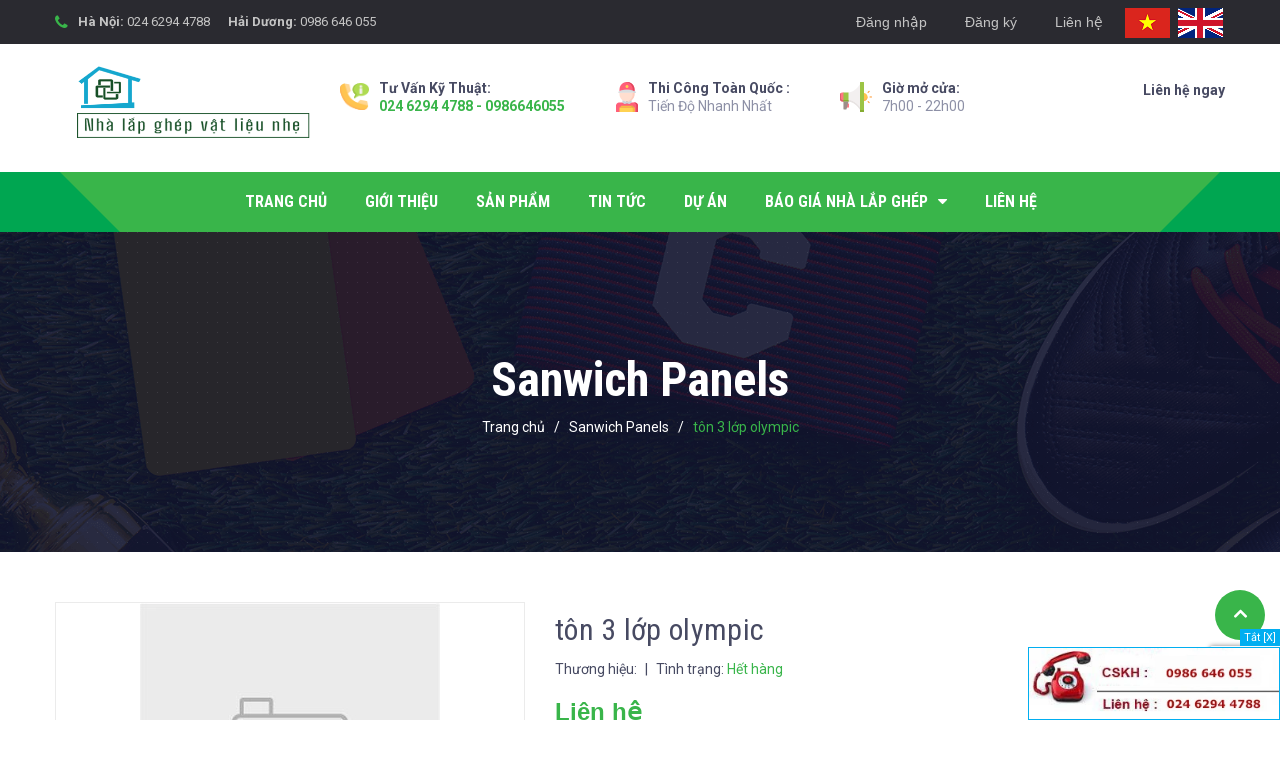

--- FILE ---
content_type: text/html; charset=utf-8
request_url: https://www.google.com/recaptcha/api2/anchor?ar=1&k=6Ldtu4IUAAAAAMQzG1gCw3wFlx_GytlZyLrXcsuK&co=aHR0cHM6Ly9uaGFsYXBnaGVwdmF0bGlldW5oZS5jb206NDQz&hl=en&v=PoyoqOPhxBO7pBk68S4YbpHZ&size=invisible&anchor-ms=20000&execute-ms=30000&cb=f0hfl9rmgctn
body_size: 48733
content:
<!DOCTYPE HTML><html dir="ltr" lang="en"><head><meta http-equiv="Content-Type" content="text/html; charset=UTF-8">
<meta http-equiv="X-UA-Compatible" content="IE=edge">
<title>reCAPTCHA</title>
<style type="text/css">
/* cyrillic-ext */
@font-face {
  font-family: 'Roboto';
  font-style: normal;
  font-weight: 400;
  font-stretch: 100%;
  src: url(//fonts.gstatic.com/s/roboto/v48/KFO7CnqEu92Fr1ME7kSn66aGLdTylUAMa3GUBHMdazTgWw.woff2) format('woff2');
  unicode-range: U+0460-052F, U+1C80-1C8A, U+20B4, U+2DE0-2DFF, U+A640-A69F, U+FE2E-FE2F;
}
/* cyrillic */
@font-face {
  font-family: 'Roboto';
  font-style: normal;
  font-weight: 400;
  font-stretch: 100%;
  src: url(//fonts.gstatic.com/s/roboto/v48/KFO7CnqEu92Fr1ME7kSn66aGLdTylUAMa3iUBHMdazTgWw.woff2) format('woff2');
  unicode-range: U+0301, U+0400-045F, U+0490-0491, U+04B0-04B1, U+2116;
}
/* greek-ext */
@font-face {
  font-family: 'Roboto';
  font-style: normal;
  font-weight: 400;
  font-stretch: 100%;
  src: url(//fonts.gstatic.com/s/roboto/v48/KFO7CnqEu92Fr1ME7kSn66aGLdTylUAMa3CUBHMdazTgWw.woff2) format('woff2');
  unicode-range: U+1F00-1FFF;
}
/* greek */
@font-face {
  font-family: 'Roboto';
  font-style: normal;
  font-weight: 400;
  font-stretch: 100%;
  src: url(//fonts.gstatic.com/s/roboto/v48/KFO7CnqEu92Fr1ME7kSn66aGLdTylUAMa3-UBHMdazTgWw.woff2) format('woff2');
  unicode-range: U+0370-0377, U+037A-037F, U+0384-038A, U+038C, U+038E-03A1, U+03A3-03FF;
}
/* math */
@font-face {
  font-family: 'Roboto';
  font-style: normal;
  font-weight: 400;
  font-stretch: 100%;
  src: url(//fonts.gstatic.com/s/roboto/v48/KFO7CnqEu92Fr1ME7kSn66aGLdTylUAMawCUBHMdazTgWw.woff2) format('woff2');
  unicode-range: U+0302-0303, U+0305, U+0307-0308, U+0310, U+0312, U+0315, U+031A, U+0326-0327, U+032C, U+032F-0330, U+0332-0333, U+0338, U+033A, U+0346, U+034D, U+0391-03A1, U+03A3-03A9, U+03B1-03C9, U+03D1, U+03D5-03D6, U+03F0-03F1, U+03F4-03F5, U+2016-2017, U+2034-2038, U+203C, U+2040, U+2043, U+2047, U+2050, U+2057, U+205F, U+2070-2071, U+2074-208E, U+2090-209C, U+20D0-20DC, U+20E1, U+20E5-20EF, U+2100-2112, U+2114-2115, U+2117-2121, U+2123-214F, U+2190, U+2192, U+2194-21AE, U+21B0-21E5, U+21F1-21F2, U+21F4-2211, U+2213-2214, U+2216-22FF, U+2308-230B, U+2310, U+2319, U+231C-2321, U+2336-237A, U+237C, U+2395, U+239B-23B7, U+23D0, U+23DC-23E1, U+2474-2475, U+25AF, U+25B3, U+25B7, U+25BD, U+25C1, U+25CA, U+25CC, U+25FB, U+266D-266F, U+27C0-27FF, U+2900-2AFF, U+2B0E-2B11, U+2B30-2B4C, U+2BFE, U+3030, U+FF5B, U+FF5D, U+1D400-1D7FF, U+1EE00-1EEFF;
}
/* symbols */
@font-face {
  font-family: 'Roboto';
  font-style: normal;
  font-weight: 400;
  font-stretch: 100%;
  src: url(//fonts.gstatic.com/s/roboto/v48/KFO7CnqEu92Fr1ME7kSn66aGLdTylUAMaxKUBHMdazTgWw.woff2) format('woff2');
  unicode-range: U+0001-000C, U+000E-001F, U+007F-009F, U+20DD-20E0, U+20E2-20E4, U+2150-218F, U+2190, U+2192, U+2194-2199, U+21AF, U+21E6-21F0, U+21F3, U+2218-2219, U+2299, U+22C4-22C6, U+2300-243F, U+2440-244A, U+2460-24FF, U+25A0-27BF, U+2800-28FF, U+2921-2922, U+2981, U+29BF, U+29EB, U+2B00-2BFF, U+4DC0-4DFF, U+FFF9-FFFB, U+10140-1018E, U+10190-1019C, U+101A0, U+101D0-101FD, U+102E0-102FB, U+10E60-10E7E, U+1D2C0-1D2D3, U+1D2E0-1D37F, U+1F000-1F0FF, U+1F100-1F1AD, U+1F1E6-1F1FF, U+1F30D-1F30F, U+1F315, U+1F31C, U+1F31E, U+1F320-1F32C, U+1F336, U+1F378, U+1F37D, U+1F382, U+1F393-1F39F, U+1F3A7-1F3A8, U+1F3AC-1F3AF, U+1F3C2, U+1F3C4-1F3C6, U+1F3CA-1F3CE, U+1F3D4-1F3E0, U+1F3ED, U+1F3F1-1F3F3, U+1F3F5-1F3F7, U+1F408, U+1F415, U+1F41F, U+1F426, U+1F43F, U+1F441-1F442, U+1F444, U+1F446-1F449, U+1F44C-1F44E, U+1F453, U+1F46A, U+1F47D, U+1F4A3, U+1F4B0, U+1F4B3, U+1F4B9, U+1F4BB, U+1F4BF, U+1F4C8-1F4CB, U+1F4D6, U+1F4DA, U+1F4DF, U+1F4E3-1F4E6, U+1F4EA-1F4ED, U+1F4F7, U+1F4F9-1F4FB, U+1F4FD-1F4FE, U+1F503, U+1F507-1F50B, U+1F50D, U+1F512-1F513, U+1F53E-1F54A, U+1F54F-1F5FA, U+1F610, U+1F650-1F67F, U+1F687, U+1F68D, U+1F691, U+1F694, U+1F698, U+1F6AD, U+1F6B2, U+1F6B9-1F6BA, U+1F6BC, U+1F6C6-1F6CF, U+1F6D3-1F6D7, U+1F6E0-1F6EA, U+1F6F0-1F6F3, U+1F6F7-1F6FC, U+1F700-1F7FF, U+1F800-1F80B, U+1F810-1F847, U+1F850-1F859, U+1F860-1F887, U+1F890-1F8AD, U+1F8B0-1F8BB, U+1F8C0-1F8C1, U+1F900-1F90B, U+1F93B, U+1F946, U+1F984, U+1F996, U+1F9E9, U+1FA00-1FA6F, U+1FA70-1FA7C, U+1FA80-1FA89, U+1FA8F-1FAC6, U+1FACE-1FADC, U+1FADF-1FAE9, U+1FAF0-1FAF8, U+1FB00-1FBFF;
}
/* vietnamese */
@font-face {
  font-family: 'Roboto';
  font-style: normal;
  font-weight: 400;
  font-stretch: 100%;
  src: url(//fonts.gstatic.com/s/roboto/v48/KFO7CnqEu92Fr1ME7kSn66aGLdTylUAMa3OUBHMdazTgWw.woff2) format('woff2');
  unicode-range: U+0102-0103, U+0110-0111, U+0128-0129, U+0168-0169, U+01A0-01A1, U+01AF-01B0, U+0300-0301, U+0303-0304, U+0308-0309, U+0323, U+0329, U+1EA0-1EF9, U+20AB;
}
/* latin-ext */
@font-face {
  font-family: 'Roboto';
  font-style: normal;
  font-weight: 400;
  font-stretch: 100%;
  src: url(//fonts.gstatic.com/s/roboto/v48/KFO7CnqEu92Fr1ME7kSn66aGLdTylUAMa3KUBHMdazTgWw.woff2) format('woff2');
  unicode-range: U+0100-02BA, U+02BD-02C5, U+02C7-02CC, U+02CE-02D7, U+02DD-02FF, U+0304, U+0308, U+0329, U+1D00-1DBF, U+1E00-1E9F, U+1EF2-1EFF, U+2020, U+20A0-20AB, U+20AD-20C0, U+2113, U+2C60-2C7F, U+A720-A7FF;
}
/* latin */
@font-face {
  font-family: 'Roboto';
  font-style: normal;
  font-weight: 400;
  font-stretch: 100%;
  src: url(//fonts.gstatic.com/s/roboto/v48/KFO7CnqEu92Fr1ME7kSn66aGLdTylUAMa3yUBHMdazQ.woff2) format('woff2');
  unicode-range: U+0000-00FF, U+0131, U+0152-0153, U+02BB-02BC, U+02C6, U+02DA, U+02DC, U+0304, U+0308, U+0329, U+2000-206F, U+20AC, U+2122, U+2191, U+2193, U+2212, U+2215, U+FEFF, U+FFFD;
}
/* cyrillic-ext */
@font-face {
  font-family: 'Roboto';
  font-style: normal;
  font-weight: 500;
  font-stretch: 100%;
  src: url(//fonts.gstatic.com/s/roboto/v48/KFO7CnqEu92Fr1ME7kSn66aGLdTylUAMa3GUBHMdazTgWw.woff2) format('woff2');
  unicode-range: U+0460-052F, U+1C80-1C8A, U+20B4, U+2DE0-2DFF, U+A640-A69F, U+FE2E-FE2F;
}
/* cyrillic */
@font-face {
  font-family: 'Roboto';
  font-style: normal;
  font-weight: 500;
  font-stretch: 100%;
  src: url(//fonts.gstatic.com/s/roboto/v48/KFO7CnqEu92Fr1ME7kSn66aGLdTylUAMa3iUBHMdazTgWw.woff2) format('woff2');
  unicode-range: U+0301, U+0400-045F, U+0490-0491, U+04B0-04B1, U+2116;
}
/* greek-ext */
@font-face {
  font-family: 'Roboto';
  font-style: normal;
  font-weight: 500;
  font-stretch: 100%;
  src: url(//fonts.gstatic.com/s/roboto/v48/KFO7CnqEu92Fr1ME7kSn66aGLdTylUAMa3CUBHMdazTgWw.woff2) format('woff2');
  unicode-range: U+1F00-1FFF;
}
/* greek */
@font-face {
  font-family: 'Roboto';
  font-style: normal;
  font-weight: 500;
  font-stretch: 100%;
  src: url(//fonts.gstatic.com/s/roboto/v48/KFO7CnqEu92Fr1ME7kSn66aGLdTylUAMa3-UBHMdazTgWw.woff2) format('woff2');
  unicode-range: U+0370-0377, U+037A-037F, U+0384-038A, U+038C, U+038E-03A1, U+03A3-03FF;
}
/* math */
@font-face {
  font-family: 'Roboto';
  font-style: normal;
  font-weight: 500;
  font-stretch: 100%;
  src: url(//fonts.gstatic.com/s/roboto/v48/KFO7CnqEu92Fr1ME7kSn66aGLdTylUAMawCUBHMdazTgWw.woff2) format('woff2');
  unicode-range: U+0302-0303, U+0305, U+0307-0308, U+0310, U+0312, U+0315, U+031A, U+0326-0327, U+032C, U+032F-0330, U+0332-0333, U+0338, U+033A, U+0346, U+034D, U+0391-03A1, U+03A3-03A9, U+03B1-03C9, U+03D1, U+03D5-03D6, U+03F0-03F1, U+03F4-03F5, U+2016-2017, U+2034-2038, U+203C, U+2040, U+2043, U+2047, U+2050, U+2057, U+205F, U+2070-2071, U+2074-208E, U+2090-209C, U+20D0-20DC, U+20E1, U+20E5-20EF, U+2100-2112, U+2114-2115, U+2117-2121, U+2123-214F, U+2190, U+2192, U+2194-21AE, U+21B0-21E5, U+21F1-21F2, U+21F4-2211, U+2213-2214, U+2216-22FF, U+2308-230B, U+2310, U+2319, U+231C-2321, U+2336-237A, U+237C, U+2395, U+239B-23B7, U+23D0, U+23DC-23E1, U+2474-2475, U+25AF, U+25B3, U+25B7, U+25BD, U+25C1, U+25CA, U+25CC, U+25FB, U+266D-266F, U+27C0-27FF, U+2900-2AFF, U+2B0E-2B11, U+2B30-2B4C, U+2BFE, U+3030, U+FF5B, U+FF5D, U+1D400-1D7FF, U+1EE00-1EEFF;
}
/* symbols */
@font-face {
  font-family: 'Roboto';
  font-style: normal;
  font-weight: 500;
  font-stretch: 100%;
  src: url(//fonts.gstatic.com/s/roboto/v48/KFO7CnqEu92Fr1ME7kSn66aGLdTylUAMaxKUBHMdazTgWw.woff2) format('woff2');
  unicode-range: U+0001-000C, U+000E-001F, U+007F-009F, U+20DD-20E0, U+20E2-20E4, U+2150-218F, U+2190, U+2192, U+2194-2199, U+21AF, U+21E6-21F0, U+21F3, U+2218-2219, U+2299, U+22C4-22C6, U+2300-243F, U+2440-244A, U+2460-24FF, U+25A0-27BF, U+2800-28FF, U+2921-2922, U+2981, U+29BF, U+29EB, U+2B00-2BFF, U+4DC0-4DFF, U+FFF9-FFFB, U+10140-1018E, U+10190-1019C, U+101A0, U+101D0-101FD, U+102E0-102FB, U+10E60-10E7E, U+1D2C0-1D2D3, U+1D2E0-1D37F, U+1F000-1F0FF, U+1F100-1F1AD, U+1F1E6-1F1FF, U+1F30D-1F30F, U+1F315, U+1F31C, U+1F31E, U+1F320-1F32C, U+1F336, U+1F378, U+1F37D, U+1F382, U+1F393-1F39F, U+1F3A7-1F3A8, U+1F3AC-1F3AF, U+1F3C2, U+1F3C4-1F3C6, U+1F3CA-1F3CE, U+1F3D4-1F3E0, U+1F3ED, U+1F3F1-1F3F3, U+1F3F5-1F3F7, U+1F408, U+1F415, U+1F41F, U+1F426, U+1F43F, U+1F441-1F442, U+1F444, U+1F446-1F449, U+1F44C-1F44E, U+1F453, U+1F46A, U+1F47D, U+1F4A3, U+1F4B0, U+1F4B3, U+1F4B9, U+1F4BB, U+1F4BF, U+1F4C8-1F4CB, U+1F4D6, U+1F4DA, U+1F4DF, U+1F4E3-1F4E6, U+1F4EA-1F4ED, U+1F4F7, U+1F4F9-1F4FB, U+1F4FD-1F4FE, U+1F503, U+1F507-1F50B, U+1F50D, U+1F512-1F513, U+1F53E-1F54A, U+1F54F-1F5FA, U+1F610, U+1F650-1F67F, U+1F687, U+1F68D, U+1F691, U+1F694, U+1F698, U+1F6AD, U+1F6B2, U+1F6B9-1F6BA, U+1F6BC, U+1F6C6-1F6CF, U+1F6D3-1F6D7, U+1F6E0-1F6EA, U+1F6F0-1F6F3, U+1F6F7-1F6FC, U+1F700-1F7FF, U+1F800-1F80B, U+1F810-1F847, U+1F850-1F859, U+1F860-1F887, U+1F890-1F8AD, U+1F8B0-1F8BB, U+1F8C0-1F8C1, U+1F900-1F90B, U+1F93B, U+1F946, U+1F984, U+1F996, U+1F9E9, U+1FA00-1FA6F, U+1FA70-1FA7C, U+1FA80-1FA89, U+1FA8F-1FAC6, U+1FACE-1FADC, U+1FADF-1FAE9, U+1FAF0-1FAF8, U+1FB00-1FBFF;
}
/* vietnamese */
@font-face {
  font-family: 'Roboto';
  font-style: normal;
  font-weight: 500;
  font-stretch: 100%;
  src: url(//fonts.gstatic.com/s/roboto/v48/KFO7CnqEu92Fr1ME7kSn66aGLdTylUAMa3OUBHMdazTgWw.woff2) format('woff2');
  unicode-range: U+0102-0103, U+0110-0111, U+0128-0129, U+0168-0169, U+01A0-01A1, U+01AF-01B0, U+0300-0301, U+0303-0304, U+0308-0309, U+0323, U+0329, U+1EA0-1EF9, U+20AB;
}
/* latin-ext */
@font-face {
  font-family: 'Roboto';
  font-style: normal;
  font-weight: 500;
  font-stretch: 100%;
  src: url(//fonts.gstatic.com/s/roboto/v48/KFO7CnqEu92Fr1ME7kSn66aGLdTylUAMa3KUBHMdazTgWw.woff2) format('woff2');
  unicode-range: U+0100-02BA, U+02BD-02C5, U+02C7-02CC, U+02CE-02D7, U+02DD-02FF, U+0304, U+0308, U+0329, U+1D00-1DBF, U+1E00-1E9F, U+1EF2-1EFF, U+2020, U+20A0-20AB, U+20AD-20C0, U+2113, U+2C60-2C7F, U+A720-A7FF;
}
/* latin */
@font-face {
  font-family: 'Roboto';
  font-style: normal;
  font-weight: 500;
  font-stretch: 100%;
  src: url(//fonts.gstatic.com/s/roboto/v48/KFO7CnqEu92Fr1ME7kSn66aGLdTylUAMa3yUBHMdazQ.woff2) format('woff2');
  unicode-range: U+0000-00FF, U+0131, U+0152-0153, U+02BB-02BC, U+02C6, U+02DA, U+02DC, U+0304, U+0308, U+0329, U+2000-206F, U+20AC, U+2122, U+2191, U+2193, U+2212, U+2215, U+FEFF, U+FFFD;
}
/* cyrillic-ext */
@font-face {
  font-family: 'Roboto';
  font-style: normal;
  font-weight: 900;
  font-stretch: 100%;
  src: url(//fonts.gstatic.com/s/roboto/v48/KFO7CnqEu92Fr1ME7kSn66aGLdTylUAMa3GUBHMdazTgWw.woff2) format('woff2');
  unicode-range: U+0460-052F, U+1C80-1C8A, U+20B4, U+2DE0-2DFF, U+A640-A69F, U+FE2E-FE2F;
}
/* cyrillic */
@font-face {
  font-family: 'Roboto';
  font-style: normal;
  font-weight: 900;
  font-stretch: 100%;
  src: url(//fonts.gstatic.com/s/roboto/v48/KFO7CnqEu92Fr1ME7kSn66aGLdTylUAMa3iUBHMdazTgWw.woff2) format('woff2');
  unicode-range: U+0301, U+0400-045F, U+0490-0491, U+04B0-04B1, U+2116;
}
/* greek-ext */
@font-face {
  font-family: 'Roboto';
  font-style: normal;
  font-weight: 900;
  font-stretch: 100%;
  src: url(//fonts.gstatic.com/s/roboto/v48/KFO7CnqEu92Fr1ME7kSn66aGLdTylUAMa3CUBHMdazTgWw.woff2) format('woff2');
  unicode-range: U+1F00-1FFF;
}
/* greek */
@font-face {
  font-family: 'Roboto';
  font-style: normal;
  font-weight: 900;
  font-stretch: 100%;
  src: url(//fonts.gstatic.com/s/roboto/v48/KFO7CnqEu92Fr1ME7kSn66aGLdTylUAMa3-UBHMdazTgWw.woff2) format('woff2');
  unicode-range: U+0370-0377, U+037A-037F, U+0384-038A, U+038C, U+038E-03A1, U+03A3-03FF;
}
/* math */
@font-face {
  font-family: 'Roboto';
  font-style: normal;
  font-weight: 900;
  font-stretch: 100%;
  src: url(//fonts.gstatic.com/s/roboto/v48/KFO7CnqEu92Fr1ME7kSn66aGLdTylUAMawCUBHMdazTgWw.woff2) format('woff2');
  unicode-range: U+0302-0303, U+0305, U+0307-0308, U+0310, U+0312, U+0315, U+031A, U+0326-0327, U+032C, U+032F-0330, U+0332-0333, U+0338, U+033A, U+0346, U+034D, U+0391-03A1, U+03A3-03A9, U+03B1-03C9, U+03D1, U+03D5-03D6, U+03F0-03F1, U+03F4-03F5, U+2016-2017, U+2034-2038, U+203C, U+2040, U+2043, U+2047, U+2050, U+2057, U+205F, U+2070-2071, U+2074-208E, U+2090-209C, U+20D0-20DC, U+20E1, U+20E5-20EF, U+2100-2112, U+2114-2115, U+2117-2121, U+2123-214F, U+2190, U+2192, U+2194-21AE, U+21B0-21E5, U+21F1-21F2, U+21F4-2211, U+2213-2214, U+2216-22FF, U+2308-230B, U+2310, U+2319, U+231C-2321, U+2336-237A, U+237C, U+2395, U+239B-23B7, U+23D0, U+23DC-23E1, U+2474-2475, U+25AF, U+25B3, U+25B7, U+25BD, U+25C1, U+25CA, U+25CC, U+25FB, U+266D-266F, U+27C0-27FF, U+2900-2AFF, U+2B0E-2B11, U+2B30-2B4C, U+2BFE, U+3030, U+FF5B, U+FF5D, U+1D400-1D7FF, U+1EE00-1EEFF;
}
/* symbols */
@font-face {
  font-family: 'Roboto';
  font-style: normal;
  font-weight: 900;
  font-stretch: 100%;
  src: url(//fonts.gstatic.com/s/roboto/v48/KFO7CnqEu92Fr1ME7kSn66aGLdTylUAMaxKUBHMdazTgWw.woff2) format('woff2');
  unicode-range: U+0001-000C, U+000E-001F, U+007F-009F, U+20DD-20E0, U+20E2-20E4, U+2150-218F, U+2190, U+2192, U+2194-2199, U+21AF, U+21E6-21F0, U+21F3, U+2218-2219, U+2299, U+22C4-22C6, U+2300-243F, U+2440-244A, U+2460-24FF, U+25A0-27BF, U+2800-28FF, U+2921-2922, U+2981, U+29BF, U+29EB, U+2B00-2BFF, U+4DC0-4DFF, U+FFF9-FFFB, U+10140-1018E, U+10190-1019C, U+101A0, U+101D0-101FD, U+102E0-102FB, U+10E60-10E7E, U+1D2C0-1D2D3, U+1D2E0-1D37F, U+1F000-1F0FF, U+1F100-1F1AD, U+1F1E6-1F1FF, U+1F30D-1F30F, U+1F315, U+1F31C, U+1F31E, U+1F320-1F32C, U+1F336, U+1F378, U+1F37D, U+1F382, U+1F393-1F39F, U+1F3A7-1F3A8, U+1F3AC-1F3AF, U+1F3C2, U+1F3C4-1F3C6, U+1F3CA-1F3CE, U+1F3D4-1F3E0, U+1F3ED, U+1F3F1-1F3F3, U+1F3F5-1F3F7, U+1F408, U+1F415, U+1F41F, U+1F426, U+1F43F, U+1F441-1F442, U+1F444, U+1F446-1F449, U+1F44C-1F44E, U+1F453, U+1F46A, U+1F47D, U+1F4A3, U+1F4B0, U+1F4B3, U+1F4B9, U+1F4BB, U+1F4BF, U+1F4C8-1F4CB, U+1F4D6, U+1F4DA, U+1F4DF, U+1F4E3-1F4E6, U+1F4EA-1F4ED, U+1F4F7, U+1F4F9-1F4FB, U+1F4FD-1F4FE, U+1F503, U+1F507-1F50B, U+1F50D, U+1F512-1F513, U+1F53E-1F54A, U+1F54F-1F5FA, U+1F610, U+1F650-1F67F, U+1F687, U+1F68D, U+1F691, U+1F694, U+1F698, U+1F6AD, U+1F6B2, U+1F6B9-1F6BA, U+1F6BC, U+1F6C6-1F6CF, U+1F6D3-1F6D7, U+1F6E0-1F6EA, U+1F6F0-1F6F3, U+1F6F7-1F6FC, U+1F700-1F7FF, U+1F800-1F80B, U+1F810-1F847, U+1F850-1F859, U+1F860-1F887, U+1F890-1F8AD, U+1F8B0-1F8BB, U+1F8C0-1F8C1, U+1F900-1F90B, U+1F93B, U+1F946, U+1F984, U+1F996, U+1F9E9, U+1FA00-1FA6F, U+1FA70-1FA7C, U+1FA80-1FA89, U+1FA8F-1FAC6, U+1FACE-1FADC, U+1FADF-1FAE9, U+1FAF0-1FAF8, U+1FB00-1FBFF;
}
/* vietnamese */
@font-face {
  font-family: 'Roboto';
  font-style: normal;
  font-weight: 900;
  font-stretch: 100%;
  src: url(//fonts.gstatic.com/s/roboto/v48/KFO7CnqEu92Fr1ME7kSn66aGLdTylUAMa3OUBHMdazTgWw.woff2) format('woff2');
  unicode-range: U+0102-0103, U+0110-0111, U+0128-0129, U+0168-0169, U+01A0-01A1, U+01AF-01B0, U+0300-0301, U+0303-0304, U+0308-0309, U+0323, U+0329, U+1EA0-1EF9, U+20AB;
}
/* latin-ext */
@font-face {
  font-family: 'Roboto';
  font-style: normal;
  font-weight: 900;
  font-stretch: 100%;
  src: url(//fonts.gstatic.com/s/roboto/v48/KFO7CnqEu92Fr1ME7kSn66aGLdTylUAMa3KUBHMdazTgWw.woff2) format('woff2');
  unicode-range: U+0100-02BA, U+02BD-02C5, U+02C7-02CC, U+02CE-02D7, U+02DD-02FF, U+0304, U+0308, U+0329, U+1D00-1DBF, U+1E00-1E9F, U+1EF2-1EFF, U+2020, U+20A0-20AB, U+20AD-20C0, U+2113, U+2C60-2C7F, U+A720-A7FF;
}
/* latin */
@font-face {
  font-family: 'Roboto';
  font-style: normal;
  font-weight: 900;
  font-stretch: 100%;
  src: url(//fonts.gstatic.com/s/roboto/v48/KFO7CnqEu92Fr1ME7kSn66aGLdTylUAMa3yUBHMdazQ.woff2) format('woff2');
  unicode-range: U+0000-00FF, U+0131, U+0152-0153, U+02BB-02BC, U+02C6, U+02DA, U+02DC, U+0304, U+0308, U+0329, U+2000-206F, U+20AC, U+2122, U+2191, U+2193, U+2212, U+2215, U+FEFF, U+FFFD;
}

</style>
<link rel="stylesheet" type="text/css" href="https://www.gstatic.com/recaptcha/releases/PoyoqOPhxBO7pBk68S4YbpHZ/styles__ltr.css">
<script nonce="GzDfHTltcriXbaCqslx4pA" type="text/javascript">window['__recaptcha_api'] = 'https://www.google.com/recaptcha/api2/';</script>
<script type="text/javascript" src="https://www.gstatic.com/recaptcha/releases/PoyoqOPhxBO7pBk68S4YbpHZ/recaptcha__en.js" nonce="GzDfHTltcriXbaCqslx4pA">
      
    </script></head>
<body><div id="rc-anchor-alert" class="rc-anchor-alert"></div>
<input type="hidden" id="recaptcha-token" value="[base64]">
<script type="text/javascript" nonce="GzDfHTltcriXbaCqslx4pA">
      recaptcha.anchor.Main.init("[\x22ainput\x22,[\x22bgdata\x22,\x22\x22,\[base64]/[base64]/[base64]/ZyhXLGgpOnEoW04sMjEsbF0sVywwKSxoKSxmYWxzZSxmYWxzZSl9Y2F0Y2goayl7RygzNTgsVyk/[base64]/[base64]/[base64]/[base64]/[base64]/[base64]/[base64]/bmV3IEJbT10oRFswXSk6dz09Mj9uZXcgQltPXShEWzBdLERbMV0pOnc9PTM/bmV3IEJbT10oRFswXSxEWzFdLERbMl0pOnc9PTQ/[base64]/[base64]/[base64]/[base64]/[base64]\\u003d\x22,\[base64]\x22,\[base64]/Dqn/Ct8K1w5Bhw4TCmMKzw5BFQsOawojCgDzDjjjDrVpkfiXCg3MzVxI4wrFjY8OwVBIXYAXDmsOBw599w6hKw4jDrSbDonjDosKDwqrCrcK5woUTEMO8c8OjNUJ1AsKmw6nCuSlWPXTDqcKaV33Ck8KTwqEfw6LCthvCvlzCol7CpUfChcOSc8KWTcOBMsOwGsK/[base64]/CpXBowpzDllhwZMKBwrfDo8KywpJnw6F3worDksK/wqTClcO2McKNw5/[base64]/Dr8OSeDR7wrsLfzPCon4CcMK7F8Oiw47CuCLCscKIwrLCj8OAfMO4ShnCjDdvw4rDglHDt8Ogw4EJwoXDi8KHIgrDjBQqwoLDlyB4cCLDhsO6wok/w5PDhBRMCMKHw6plwo/DiMKsw5XDj2EGw6vCl8KgwqxOwpBCDMOVw6HCt8KqH8O5CsK8wp/[base64]/CjgJUDk7ChMKnw4YXMkB4O8Kxw5DDkhPDsh5wVz7DlsKnw7LChMOLcsKCw47Diwwpw6dVTksbFUzDpsOQX8Kpw4x/[base64]/FcKoERgXwpUTTsO3HEjDvHXDjV/[base64]/DnsOlBcKDwq9iNwXDpXLDiRfDryIGwqnDthEmwq3CtcKiwpRewrhdIULDssK+w4M4EFhYf8KAwp/DkMKZKsOpWMK1wrgUZsOTw6vDmMKWCxZRw6nCrj9jahRyw4vCssOJHsODVg/CrHd5wodQGnzCo8Ogw79aYhhpTsOmw5AxJ8KWCsKowpVzw6J3ThXCpnxywqzCpcKTMUgcw5QSwocLYMK+w5XChXHDpMOgd8OIwpXCgCFYFh/DtcOQwrzCj3/DtUIcw69nEEPCosOtwrIST8OULMKRPXVmw6XDo3c/[base64]/[base64]/DvMK7Vk1Qwr7CvsKkwpthw6vDisOiwoHCpWgXfksewpk6wrDDhzMow4kww6Ujw5rDr8KpeMKocsOPwpLClcKEwqrDvXh+w5zClsOTVSwoLMKILmfCoy/CkCbCgMKpfcKxw5fCncOzUlfDucKaw7Y4fMK0w43DlmnCv8KLLnjDuULCvirDkGfDsMOQw5ZdwrXCkTzClAQDwqQMwoVmFcKAIMOGw5FywqYvwr7CkEjCr2AVw7nDsR7ClFHDoW8DwoTCrsK/w7JCTCPDlDjCmcOqw6IXw77DucKowq7Cl3DCosOIwqHDmsOuw6k0Gx3CqHfDiwEFMhzDrF0/woIXw6PCv1bCq2nCmMK2w5LCgSElwpTCusKTwooxXMOrw6lOLhDCgEE7WsKcw7AOw6bCt8O7wqfDrMONJy/DpsKEwqPCqB7CvMKhIsOawpzCscKbwpHCgw8GHMO6bi9Rw6Byw61FwpwDwqlGw6nDrh0+G8Okw7FQw5B+dm8vw4rCux7Dq8KKwpjCgRLDr8Ocw6TDt8OdbXNKOUlBHmwSbcO4w77DhsKVw5g2KB4gEsKUwr8scg7DqEtFP07DhDYOAkouwq/DmcKANxJdw65Qw7tzw6bDrlnDscONLHzDmcOKwrxiwoQ1wqg6w4fCtC1GFsKxTMKswpoDw7kVBsOZTw1uAUjCkjLDiMOtwqDDuVtiw4vDsl/Cg8KcFGnClsOgbsObw6gAHlnCjCU8XFDCr8K9dcOPwpAUwpJcMgtMw5DCvsKbWsKCwpl/woTCpMKncMK+VSM1wpojbcKrw7DChxTCjsOhb8OOdFfDuHpABsOhwrU7w5XDlMOqK3hCCjxrwpllw7ACM8Kpw6c/wq7Dl0tdwrnDjWJCwp/DnS14bsK+w6PDv8KHwrzDoiRuFhTCjMOGUmlUfcKlKHnCvl3ChcOIeFDChjc/[base64]/[base64]/[base64]/CgsKYw63CuMO4dsOJwp8Owr3DmMKeAmXCn8KNb8KjfGJUE8OZKWzCizYPw7HDiwLDv1DClHrDthbDvhUQwo7DhDbDm8OgNxs8KMORwrJBw7g/w6PDvRolw5lKA8KEdxLCmcKeaMOza0XCh2vDvBcsHDIrLMO/[base64]/CmMObYSF9FMOGHSHCmcKjecOCGBLCswwew6DCn8OQw6zDrsKlw6hWd8OiBGLDosOvw6xzw7PDjhLDqcOYHcOCO8OmYcKnd359w7VlLsOBCE/DmsOHfiXClV/DhS8BVsOew7MXwp94wqltw7xEwqdtw7BeAxYIwp5Qw7JhX1fDusKiLcKKUcKkJcKMQsOxXH7DkAYXw75qIiXCscO/CFYqWcO9cm/CoMO+TMKRw6nDhsKNGwvCkMKXXQzCk8KQw73DnMOnwqItTcKwwpM0MCfCqzbDq2nCuMOSBsKYf8OeY2RTwr/[base64]/[base64]/wrsyw60lwoMVeMKSwpMOwp1gKcO5DcOCw40xwpbCoFDCp8K1w4vCt8OJTRNiUsONN2rCtcKawqcywonCmsOWS8Kjw4TCmcKQwqwjZ8OSwpV9H2DDpHNcIcK7w6fDncK2w45zGSLDu37DqsKefQ/DmW1/[base64]/Dr8Okw5ZiwrzCkQN7MsObw41Ewq94wqVIwq7DvMK8N8OTw4bDosKvXzkvEhrCoGtvFsORwrIxaHg7JXjDtn/DnsKSw7xoEcKiw6wORsK+w5vDgcKnV8KpwpF2wpotwpPCjxHDlxvDt8O5fsOjQ8KqwpLDnFxeam4EwqrChsO4csKKwq0kFcOSZ2DCpsKWwprCkBbCqsOzwpLCl8ONE8KILjpSasK2GzhSwrBSw4HCohFTwoxtw4wdRxbDhcKRw71GO8ORwo/[base64]/c8ORMMOjLMOMOcOpwqrDkcO0LGnDkUgww5rCpsK7YcKHw4Qtw53DosO/ewBrT8O+w63Cu8OCFgEwS8OXwrl5wqXDqm/ChMO/wqZeVsKJP8OhE8K6wqnCjcOxR3Vyw4sww7IvwpHCjATDmMKtTcOrw5/[base64]/ChFXCqsKrw6DDhwbChMKgVTo7w6rDtxc2fzFlZQ5MKjNfw5nDhltwWsOSQcKwK2AaZMKDwq3DrGFxXXXCowleQ1EjKULDp17DtCLCjSLClcKjHsOiY8KeP8KDP8OeYmJDMz5zQsKDSXQYw4DDjMOOPcKow7h7wqoGwoLDpMOjwq9rwrDDqH/DgcOSbcOgw4V7OixWJBXCuGkLOUrChw3ClTdawp0Iw4/CtiIXTcKSCMOsX8KnwprDl3d4LWnCp8OHwr0uw5gJwpnCl8KcwrFGc3UqIcKzdcOTw6JLw7lOwpcmYcKAwoRiw714wpcpw5bCvsOWIcO+AxVKw4rDscKXGsOoPk/[base64]/CqsK/w6thUTd5X3YmelFNY8KXdVkIwoBZw73Cp8KuwoFYJDBFw4UqfxBbwo/CuMOKfGXDklxcCMOhbHhtIsONw5DDisK/wr0fNcOfVgMTRcKMVsKYw5thTMOcFCLCmcOSwpLDtMOMAcKzcRbDjcKPw6nCgWPDrsKgw4R/[base64]/DuE/ChMKHTiHDncOqwrLDrMO1O08CHVYrw5lyw6tnw6JMwopVNEHCpErDihnCuFBwTsORDXsmwos6w4DDmDbDrcKrwotAEcOkEhjDrUTCnsKIf0PDn2LCuwARfsOcRE8QR0/DjsOAw4EQwo8yV8O2w7jCuWnDm8ORw4khwr/CtH/DuBQedxPCkmELU8K8FcKrK8ORasOtNcOAem/DusKnJsO1w6DDk8KwCMOpw7goJCrCuX3DpTXCiMOIw58ON1PCsg/[base64]/[base64]/[base64]/[base64]/CcK3w6JUBgXCoMO/UgE3QkJRYCdjPMO2O3/DvRHDsmUFwoTDlGpYwoFZwr/CqHbDjzVTDn/DrsOSTXjCj1UDw5rCnxLCtMOATMKbER51w5LDpEjCsGVbwr7CisOoDcOWBsOvwrPDvcO/[base64]/Dr8KnwrfDv8KFHxTCpRvCkMOew7LCtxzDncOUw5p4egPDhlBkKW/CusKKb2x5w5/CqMKsfGt1VcKRQDXCgsKlQ2PCqcK4w7xgcXRZD8KSY8KTDTdMMF7CgnnCnD0yw7XDqcKnwpVqbRvCi2pUN8Ktw6TCsm/CklLCjsOaQ8KWwoVCBcO2Yi8Iw5xvXcO1BzY5wqjDkWdtI0BHwqzDuGI4w58zw4VDJ0dTC8O8w544w4l8YMKBw7M3DcK5E8KVDQLDkcO8ZjRMw6LCmMOkXgMmHR3Ds8OLw5ohCXYVw5MRwqLDmMKbKMONwqEIw6PDsXXDscKzwqTDm8O3esOHfsOzwp/[base64]/DqsOpwogcw5YUwqtqwrZYQsKxO2tBWMOUwqzClUw0w6DDssOGwqxub8K1LMOSwoAhwo7ClgfCscKAw5/CqcOywrpXw7rDq8KQQRhww5HCrcK7w7g1VsOeZx4dw5gJZ2zDk8KIw7hOAsOvdSVaw53CiFtZVD1XPcOVwrbDj1pTw6I0X8KgBMO4wp/DoQfCkyLCtMOgVMOnYDXCoMKTwpXCrxQVwoxbwrYXFsKtw4Ymbi/DpBUIDxV0YsK9wqTCtQtif1oxwo7DtsKrdcO/w53DkDvCjhvCssKOwo5ddDlaw4UeOMKYL8O0w5LDoHYOX8KDw4B6TcOBw7LDuTfDgCnDmHcEasKvw5I1wp1CwrNxanvCjcOtVSQsFsKcSVwDwog2OVnCp8KXwrcjScOMwrs6wovDpcKtw4ctw5/[base64]/FMKHwrfDikRgw67CuhjDu0bDpMKAwoAgU3rCqsK4QgpqwqYXwoIow6nCl8KZCSE7w7zDvcKrw7QlZ0TDsMOPw4PClWplw6TDj8KQB0cyd8O5S8O2w5fDj27DkcOswoDDtMO/[base64]/c8OvWcOrdB/Cp27DlcKKw6BZakvCuCk9wrsKBcO9KRt3wqDDsMOwKMKswpnCmAZaKcK3UnEdL8K/RjXDj8KTaHjDusKKwq1PRsKgw6/Dt8OVYngDezfDr28ZXcOFYBjCgsOzwpfCqMOSScKxw4tRcMKMccKaVGspBz3DqS1Aw7kJwqrDicOBCcOUXsOUeV50ZT7ClR0fwqTCjWjDqGNtc0MTw7oqXcO5w6EBQhrCpcO+fcKiY8OINMKRYl9bWi/[base64]/DmR4CUcOlwp8Nw45Tw65CwpzCgWRVWhnDuFnDtMKfasOUwrxbwpTDjsOPwpTDosOzD3JqQHfDqFgkwpvDriwlIcOWGsK2w4vDoMO/wqHChsKuwrg5Y8Oswr3CosKiX8Kdw5oIWsKWw4rCksO+ecK7EAXClz7DhMONw7ZcdmEgY8K2w7rCmcKdwr5xw4xPwqkmw6omwrYKw4EKHsK4PgJgwqTCiMOawoHCo8Kbfi9pwpLCn8OZw5pJSDzCi8OCwqU4fsKWXjx/dsKoHyBZw6R8AsO0FB9rfcKcw4RFMsK0GxTCsHsRw7xzwoTCjsO4w5bCnirCrMKVJ8K0woHCvsKfQwbCrMKTwr3CkSPCkHVDw5DDjxlfw5lNaSrCsMKAwr3DpG/CkmfCvsKrwoFpw40/[base64]/[base64]/CuiEPw5xOw4lZwrDDgTZkw5czJyg3wqYSH8KUw7/[base64]/csOKB8KRfDBqw53CosOuw4tUHTbCkSHCvBXCsg5PTQ/CsRfDk8KbDMOPw7I2ZG1Mw5cyOnXCvT1jbikdKANLOAUPw6Z0w4hsw48hBMK4KsOhdUTCoQlaKBnDq8O9wo3CgsONwosnU8KvXx/CgXnDhxNIwq4PAsOXQDwxw75CwrbCqcOPwrgIKlcWw4MnS23DksK3Bww4endoT054cDFtw6NVwonCsxEKw44Kw5gjwqwcwqQ0w40nwpE3w7fDqk7CsRdTw7jDpn9FSTRGUlwfwpV5FRYpCEzCisOYwrzDhGLDgXPDvW7CiWRpMH9sc8OrwpnDqWJ/asONw59twqDDpMKAw7FwwrxeOcOtWMK4BwLCtsOIw78pdMKRw7huw4HCsHPCs8KpOgbCnQkgTTfDvcOXJsKZwpozw5jDk8KGwpDCoMKkG8OkwqdWw6/[base64]/[base64]/w6rDmR5Awq/DkTZ1HXPCmzXDmsOISxV8w6nCocO7w7sGwrDDrEHChnfCqWHDsGYLFQbCksKzw5F+AcK4PAl+w7INw5AQwqTDhQ8JF8Ouw4XDnsKDw7rDgsK7fMKQP8OHJcOyf8O9PcKDw43DlsOfeMKbPEgwwp/DtcKmR8KzGsOjWhTCsybCgcOuw4nDlMOxDjxkw43DscOcwoUnw5XCh8OTw5TDh8KAElzDv0zDrk/DgkDCocKCKGjDnzEOA8ODw7oUbsOlbsOgwog5w5zCmwbDpEY4w63Dn8OQw6AhY8KcOBkfI8OpOFLCuTzDhMOaSSAdI8OdRjpcwr1mSlTDs1I7MXbCmsOswqIDSGHCg1fChkrCuis6w6hMwojDscKqwrzCnsKtw5fDvk/Cj8KAAhDCp8OyKMK7wq54DsKKZcKvw64Cw7x4HAXDk1LClmcnccORD2jCnCLDqHcAKTFxw6Qbw5tKwp0yw6fDiUPDrcK5w6ElfcKLP2LCiBwIwrzDrsOdXmddZMOyAcOkHG7Dq8OUCSxpw6QfOMKMZ8KlO1BpGsOnw4zDrm9xwqh4wp3CjWXDok/CizwoP3PCq8KTwonCpcKTZGvCsMO3aS4xGUQJw77Cp8KKa8KFGzPCrsOqNRVlaSIJwr0WccKWwqPCnsOaw5l0XMOwYVgXwo3DnhhXa8KGwr/Cp1k6bR9kw7/DnsOGAMOTw5jCgRJ1O8KQaELDjW3DoB8hw6kvIcO9X8O4w4LCtTnDhmQ8E8Oxwo1ob8Ojw63Cp8K5wohcAXknwo/CqMOKQA5TcDnCkzoubMOKX8OeOEFxw5rDpx/Dm8KNasK6HsKSZsOndMKidMK0woMMw49jLE7Ckx0JNjrDlG/DolJSw5BoJxZBYyEsMwHCnMK5SsO3WcKsw6bDrnzCrX3CtsKZwpzDpVwXw5bCr8OfwpMGJsKrQMOawp/CrhrCrwjDvREGe8Kld3XDpD51BcKcw7wcw6hyZsKpWB4Vw7jCvB9BTwMhw53DpMOdCxbCjsO3wqjDtsOFw6pCOAVTw4nCgsOhw7pOBMOXwr3DhMKaMsO4w6zClMKQwpbCmBIaMcK6w4h/w7tPPcK9woHChsKJKBzChsOIUjvCvcKjHxDCqMKwwrLCp0vDuxzCpcOSwoNCw4HCpMO1J3/DsDrCqyLDo8O0wqLCjgTDr20Twro0PcO1AcOyw7nDmyTDphjDhhXDlQsuO2YLwqs2wr/CnUMeaMO2CcO3w7NQWx9XwrcFWlPDqQrDscO1w4rDgcKNwqogwpIrw6kMVcOLwox0wrXDjMKCw49bw4XCkMKxY8OTLMOJAcOsMBclwo8Zw75KAMORwp45eQXDncKgNcKTZCjCmsOswo3Dgy/[base64]/CqklOBMK5OsKpcMKKD8K8woNgEcOrQ0g9woJCZMOdw4LDihRYQkx/cnkFw4vDu8KQw7MxasK0ZB8PQEZwesKrDlZSCglDCFdWwoQsc8Oaw6k0w7jChcO4wopHSAhgOcKIw7tbwqXDlMOpWsOcesO7w5HCqMKgIlggwq/CuMKCAMKJScK8wpXCusOyw5xxZV4SVMOScTt+JVoHw6nCksKKa1dHdXxvD8OzwpdQw4VJw7QUwoIPw4PCt0o0KMOHw4paQsKvwpnDiVEtwprCk2fCgsOSaV3Cl8OXRS5Cw61ww4lcw69ERMOuJcO4IgHCksOnFsOPbiweUMOwwqgswp1mMcOjfF4cwrPCqkEALMKyKl/DtE3Du8KPw7XDl1t9f8OfMcKcJgXDrcKUL2LCkcOhS0zCocKLXEHDrsKvPkHCiiHDmBjCiS/DkE/DgBQDwp7CjsOHZcK+w4I9wqZ/wrLCv8KIG1VINiF3wo7DjcKMw7QDwpTDvUTCuAInIFvCncK1cjXDlcK3OmzDm8KbEFXDujjDksOtFD/CuSvDq8Oswr0hL8OQOAs8w5xOwpTCn8Kqw7VoC109w7/Do8OdfcOKwo/CiMOHw6V6wroaMhkaOQHDjsK9SGfDhMOtwo/[base64]/DtwRYwrfDrMOlwqNmwpjDtcODw5Q7RsKfwp7DpBgxWsKQCsO1KSMZw5FcdRvChsOlJsKgwqAeY8KVBmHDjxPDtsKgwqXCgcKWwoFZGsK8X8KVwobDisKcw5BQwobDv0zCgcKswocCbyFRGjIPw43ChcObcsOaRsKyZinCgw3DtcKtw6YNw4gjVMKoCB5pw7/Dl8KbeHIZbD/[base64]/DszTDtwTDvzjCjMKEw5QWPcKLw4LCsArCs8KyVlXCpgk/DA9UbcKSWsKlVhTDny9+w5cPDG7Dj8K/w5LCgcOADxgjw7fDlF5uVifCu8K8wpXCp8Odwp/DncKLw77Dh8OGwptWa1LChMKKcVU9DsKmw6QAw6XDv8O1w5vDokTDqMKPwrXDucKrw48OTMOZKWjDocKEdsKzWMO1w4PDoxhhwp5OwoEMb8KBTT/DtcKOwqbCmFzDvMKXwr7CusOrUzIqw4zCoMK/w6nDkX15wrZdb8Kiw6UwBcOZw5Qsw6VBciN4W1HCjWN/Ogd8wrw8w6zDo8KqwqzDi1VEwpRTwrVNPEwKwq3DkcO5BcOMA8OtbsKAKDMowrRXworCgXzDkjrCq10+PsKAwq92E8Oawpt1wrrCnHLDp3kMwq/[base64]/DvsO8VV7CisOeAlPDpsKhJFbDkzxKwoTCi1UcwrjDrihjAxDDicOYU3cbSx9kwrfDgEVTLAITwp5DGMKEwqgXc8KJwoM6w68rXMOIwpzDvCUAw53DsUDCvMOCSj/DiMOkcMOke8K9wr/ChMKScztXw5rDiBkoOcONwo9UYSPDnk01w4FoFVpgw4LDm2V6wqHDosO6ccKsw73CmwjDjCU7w7TDkH8vezwAFE/DumFkK8O6I1jDmsOaw5ReWCQxw68lwp9JDnvCrcO6D1VyTjMUworCq8O0DgHChELDl1QxS8OOXsKTwpgzwq7ChcOEwoPCmMOdwps1FcKswrtvKMKewr/CpVLDl8OywoPCoSRVw7bCg0zCvyHCgsOXdAfDh0B7w4LCtSM9w4fDucKPw5jDqRfCvsOxw68Bw4fDoBLCucOmNA8YwobDhT7Du8O1JsKrfcK2LxLDqwx3esKbLsOYOxDCv8OzwpVOAFvCr0V1X8Odw63CmcKfA8OtEcOaH8KIwrDCr2/[base64]/CnsO/w5PDslrDr8Ojwo7DiGTDl8O3w4DCusKbw4oFSzXDmsOTw53Dl8OveQkHCXHCj8ONw78ySsOHc8OWw7dNR8KDw5xfwpnCq8Ocw4LDj8KGw4nConPDkBPColDDmsKmSMKZdsOqc8OzwozCg8OSJH/Ctm9CwpEDw4M1w5rCnMKHwqdZwqLCgVIzVlh+wrwtw6LDggLCtRp4w6bCpwFLdkTDiFgFwrHCmR/ChsOjWXs/[base64]/DkVpAwrfCrXAgw5pEYSQTw5sFw6Brw7fCtcKDZMKbdjE4w7c5D8K/[base64]/Cr0fCq8Ksw4fDocOqGMOAw5/DkcKRNgHCm8KWM8KSwoczATAHOMOTwo9jY8K0w5DCsTLDiMONXFHCjy/CvcKWAsOhw7PDusK/wpYVw6VVwrAaw6Y3w4bDtU9WwqzDncOLcDhKw6Qrw55+w6cpwpAwGcK6wpDChwhmR8KREMOdw6vDjcK1J1DDvl3Cm8KZE8OaJQXCo8Oxwo/[base64]/[base64]/[base64]/DnlTDssKbZGXDpz06M8KEwp7Cq1bDu8Kqw6p4BUfCiMOswo/CqlAyw5vDu2PDgsO6w7zCpiPDlnrDs8KFw51RJMOPWsKVwqR4S3LChU4kRMOcwrILwo3DiWbDiW3DncOUw5nDu1LCssKNw67DgsKjdHpjJcKCworCtcOEVkrDi23CtcKxY3/[base64]/Cu8KkflLDiMKMw7I5C8Obw7XDtVcFwr06DDAjwphew5jDjsOXdCgew6Yyw7LDn8KwB8KCw45aw6w5H8K7wpUuwpfDpk9bADpswp43w7XDk8KVwo3Cl0BYwqUqw4TDi23DgsOGwp4CYsOnDB7CrkMTNl/DusOQPsKDw6RNfGLCpi4VZsOFw5/ChMKvw6jCrcKUwoXCkMKuCjjCtMOQVsKawqvDlBAFEMKDw6HCo8O7w7jCjHvCi8ODKgRoZcOIMcKsfApMWMK/[base64]/DugLCp8KrwpvCuTDDhMOQw5zCrMOYw68Sw4QofMKubxbChcOfwrDCr37DusOtw6HDpCsyJMO4w4rDvyLChV3CssKLI0rDrRrCt8Obai/[base64]/[base64]/[base64]/wp55U8OPczVpwrEOw4vDkwXCmGNvFSTCmX3Dq24Rw4oew7rCumQtwq7DnsKqwoR+EHDDpDbDtsOqCiTDjcKuwqpOOsOuwoLCnSUbwq9PwonChcOUw7g4w6RzOm/[base64]/CvMKuNV1zwovCscO7wodrwpI4wpVTZxvDsnHChcKswoLDkMODw701w7TDgGDDuzAYwqfCvMKvCmRyw4FDw43DiCRWK8O+DcK6T8KSRsKzwr3Dkm7CtMOrw7TDgwgZEcOwecOnG17CiSI1YMONUMKhwp/Ck3U4enLDi8KNw7XCmsK2wqI6fTXCmgvCj0dQFH5ewqxMMMOiw63DlMKZwozCm8OMw4HCl8KoNcKVw6QiLcK/KUozYXzCi8ORw7AzwoA1wo8ubsOgwpfDiRxIwroUanVOwpV+wrlAGMKxYMOdw5jDlcOsw7RPw7TCg8O2wrjDnsKCUB/DkCjDlDJkSRh8IEfCm8OGWMKzIcKPBMO6bMOpWcKudsOWwo/DsVw3RMOGMWsgw4LDgUXCusO2wqjCjCDDqwgXw4k+wo7DpGIEwp7CicOnwobDsm/Ds1/[base64]/[base64]/DthxifcOqecKJX8K3w4FxGE5IYB3DlMOjbT4swp/CvETCvRTClcO8HMOdw5xzw5liwrUFwoPCg3jDglptdQJvGWvCk0vDnBfDpGRaW8OtwoBJw4vDrkHCo8KzwrPCssK6TkrDvsKdwpwmwqTCqsO9wrEJRcKaXsOrwqjCnsOwwpNQw7gfIsKWwrjCp8OEJMK1w58oVMKUwpV0YRrDnzbDtcOvRMO1ZMOywo/[base64]/UMORw45ewo7CsUJaWsKNwrY6Hh3Cpw4nJTw2djTCk8Kew4XCj3HCoMK1w4I5w68ewr00D8OPwqlmw6U9w7zClFxoPcKNw4tBw48+wpTDqFIoEULDqMO0aTdIw7fCvsOJw5jCpFPDqsODLzshY34Wwpd/[base64]/Dn8KbEcOzwrHCtjV1wr0+wrJpwq7Dg0XDu8OXQ8OSUsKaScOjGsKYDsOww4fDsWjDgMK2wp/[base64]/DjEjCnW3DvcOTwrnDlVkwwofDtkTDoBnCtMOiFsOlccK6wrXDusO0YcOew4rCjcKAG8KZw6hSwokyAsKAEcK2XcOmw6J2RwHCu8Oxw7XDjmxLFWbCr8OEYcOSwqleOsO+w7bDqcKlwpDCqcKEw7jDqA7DvsO/XcKmDMO+RsOvwrFrScKXwqssw4hiw4YGf2HDlMK5acO+I1LDssKiwqbDhnMNw7sJFl06w6vDoyrCscK3w708wrMiDCTCnMKoeMO4TWsxJcOSwpvCiUvCgw/ClMOZfcOqw5Rbw5TCiB4aw4FawoLCr8OzQC0aw6IQccO7IcK2KQ56wrHCtcO+fXF9wrDCkBN1w5x/S8K4w4Qaw7Rrw7RFDsKYw5UtwroVLAZJesO8wq18woDCsS4eNGfDiwd7wrzDoMO3w7MPwrLCskFPf8O1VMK3D1UlwqAlw7vDs8OCHcKzwqI1w5YFUcKRw50HezVoIcKfNMKVw6/DoMOfKcOFSmrDk3BmNSIKbV52wrXDsMOpEsKMI8OlwoLCtBPDm3vDjV1bwoIyw7DDi3lYJCViU8KkcShhw7LCrnLCt8KnwqMPw47CjsKzw5HDkMKiw6U8w5rCsnJawprCsMKCwrLDo8Osw6fDhmUSw4Q0wpfDucO1wp/CilrCvMOgw6tcKSMeE0PDqXZuZxvDqV3DnVBEeMKQwqLCoWfCoXoZJsK2w7wQLMKLBVnCgsObwoYuDcO/[base64]/Cq8KaWU8SRi7CiMKQw7Ejw7vDnARiwqEfZxN9f8O+wr8WFMKqIGtvwoTDosK7woIVwoBDw6ctGMKow7LChcOYI8OSP35GwoHCocO2wpXDkH/DhRzDucKlVsKSFDcDw5DCpcKowpEgOFRawpfCu37ChMO7bcKhwotSZT7DknjCnTpRw4RmXxBHw4Zgw6LCucK5JXDCv3jCpcOFXDXCqQ3DhMK8wpZXwoHCrsOqBkTDhW01FgrDrMOjwp/Di8KMwph7cMOCeMKrwq1NLBFjRsOnwp0ow5h+H0gQH3A1XsOnw586ZBJIdknCp8O6DMOiworDmU/DsMOlGR/CghfCkF5yXMOJw4kgw5rCocK0woJWwqR/w5I3M0QENHksAlPCrMKWZcKLHAdgE8Krw6cUG8Oqwr5jdMKrDiJOwqhpCsOCwrrCv8OxQ04owr9Nw5bCrhTChMK/w4RZHzDDosK8w6nCiHNkOsKzwqXDkUzDksKPw7Ygw6kIJX7CnsKXw6rCs1bDicKXdcOhMgYowo3CgBRBeTRHw5Bcw4jCscKJwoHDv8Ovw67DjDHClsK6wqc/w4MXwpl3HcKpw7bCjkjCokvCtjpNH8KTNMKqOloUw64xSsO/wqQowr1AWsKUw6U9w7xEeMO6w7hdKsOEEMOtw6oBw68KH8KEw4V/QyBYS1NkwpQhLxzDuEx3wqfDvG3Ds8KceAjDrcKJwo/DrcOtwpoPwohLJTkZNSVuKsObw6A/[base64]/Cl8K4wrd/wq5dwrM6w5Zew6BHT0nDoF5RanrDn8KmwpAmZsOewp4ZwrbCuSjCvnJrw5/Ch8K/[base64]/CuMKswqzCo2VTw4TDpXJ3w7knamVrdsKEe8KQPMO6woTCu8Kywo7CsMKMDWIKw6tbK8K0wqbCm1kmb8ObecOwU8OkwrrCo8Orw6/DmmAxRcKQO8KlZm8cwo/CmcOEE8O5aMOga0c2w47CknMhCDUiw6vCuBHDqMK2w6vDlW/DpsOPJiDDv8KOOcKVwpTCm01JUMKlEMO/ecKeFMOmwqTCs1HCosKtb3sRw6QzBMOXSXA/BsKvC8OQw7LDj8KUw6TCssOEF8KzcxdVw6bCs8KFw5RawoPDsUbCgsO9w5/Ci3bCkTPDiA53w7fCtVIpwoTDqxHChk0hwonCp1nDmsORCHrCi8OVw7RrZcKMZ3tuMcOHw7dVw53Dm8KDw7fCjhBdYsO0w47DtsKYwqNiwpo0W8Kqa0jDomzDosK/[base64]/wqvDtEEZw6DDtwDCgsOgPXPCrzk2wq3CiispGFvCpxgkRcOiU3XCglQ6w5LDtMKKwpgwakDCoXAbIMKrCsOxwojChSvCqEbDtsOlf8KJw4LCucOYw7VzMR7Dt8KCbsOjw655BMO8w4kwwprClsKZHMK/w7QIw4kXSsO0TWbCgMOewo4Uw5LCisOww5XChMO0HyXCm8KMezvCpEnCpWbDk8Kjw7kGPsOtWkxCLxVEO1IVw7/CoTIgw4LCq37Dt8OQwqoww63CnUk/JjfDpm4dOULDm2M5w6RcNBHCnMKOwoXCqRwOwrRiw7/DnsOewo7CpiLCt8Oiwo4pwoTCicObN8KRMBstw6oRG8OgXsOOBHtbRsK5wp/CjhzDukxIw7RcLcKZw4/DqsOBw65lYMOnw7HCoVvCiW46WHMUw6kkKUXCgMKDw6ZCHBlFVncowrlzw5YnIcKrMDF2w7gWwrVqfRjDqsO9woNBwoTDg01WcMO9QVNOXcO4w7nDi8OMGsK5KsOTQMKQw7M6NVQAwpZtD2zClxXCk8KFw64wwoUQw7gvZQHDtcO/VQJgwozDsMKxwq8QwrvDqMKZw79de1oOw6QcwofCkcKMd8OPw7JHb8K2w5R9KcObw50QMT3CkmjCpSfDhsKzVMOuw6fDoDNiw6wUw5MrwolJw7NAw4F1wrUQwqrCrB7ClgvDgB/CnXlpwpRkGsK7wp1vGD9DETc/w41mwqAUwp7CjUZiSsK7bsKaYsODw77DsSBECsOYwqHCoMKww6jChMKqw7XDl1NcwrsdHgnCm8K3wrRBB8KeBW1nwoI6asO0wr/CinpTwovCn2DDgsOwwqsTUh3DusKnwrsUYzTDmMOoPMOKQsONw4IWw7UfEgrDg8OPcMO2fMOGaWPDoX0Fw4XCqcO4SETCp0bCgC9Zw5/DgC0TBsOxMcKRwpbCqFswwr3Dp0XDjUjCrWTCs3bCuC/Dp8K9wpgWHcK/Jn7DuhzDr8OmecO9QnvCrUzCuCbDqhDCvcK8BWdHw6trw4/DjMO6w4jDlSfDusOIw7vChcKjYRPCg3HDuMOhccOnLMKTAMO1eMKzw6HCqsOHw7l+IWLCqR/DvMOhQMKPw7vCtcOKCAEQBcODw6JgUSAbwo5HKArCjMObGcOMwp4YWsO8wr4Jw6jCj8KPw4/DucKLwqbCrsKLTmDDuy87wovDgxvCsVvCs8K9HcKRw6NzIMKww5x1acKcwpRKYWQWw5cUwqbCg8KEwrbDrcObHU8KasOUw7/CmD/Dj8KCGcKUwrDDqsOhw5bCrDTCp8OBwpVCfcO2CFg9DsOqNUPDk34hF8OXbcK/w7RLM8O/[base64]/Ck8OFCBvDgVXDhcKRw5UIwogIw5k5wptEw5R9wpbCqsOeQsKNccOxSWEhwrzDu8KTw6TCvcOAwph/[base64]/Cq0XDscOlLcO/wpdSAMKYHEnClsKNwpLCtmzDl0B4wrVhEjMeYFUrwq8KwpHCv01rHcK1w7ZZbsKww4nCqMO0wrbDmQVOw6IAw7EVw5dGWz/DlQEmIMKwwrzDvBHCnzVhCg3CicKnE8OnwoHDqyvDs3d0wp8Kwq3DiWrDkwvCosKFG8OYwpYjfGnCnMOiMcKlMMKUG8O2UMO0NcKbwqfDtnx+w7IOW0Maw5Nzwr45aXl7PsOQHsO0w6vCgMKQI1TCqGpafibDuy/[base64]/CpcKWworCoyZYJcKEw6ghdwJHwrnCs0PCvGPCgsKBem3Clh3DgsKAJDlKfzQNUMKtw687wpVZBSvDmURyw7PDnHA\\u003d\x22],null,[\x22conf\x22,null,\x226Ldtu4IUAAAAAMQzG1gCw3wFlx_GytlZyLrXcsuK\x22,0,null,null,null,0,[21,125,63,73,95,87,41,43,42,83,102,105,109,121],[1017145,420],0,null,null,null,null,0,null,0,null,700,1,null,0,\[base64]/76lBhnEnQkZnOKMAhk\\u003d\x22,0,0,null,null,1,null,0,1,null,null,null,0],\x22https://nhalapghepvatlieunhe.com:443\x22,null,[3,1,1],null,null,null,1,3600,[\x22https://www.google.com/intl/en/policies/privacy/\x22,\x22https://www.google.com/intl/en/policies/terms/\x22],\x22wM8lFuDP8enrXWTzVjhjZH9NVh6gqJqSh3ezRXbHz08\\u003d\x22,1,0,null,1,1768947898844,0,0,[144,137],null,[226],\x22RC-nLn5StPWJ7Bv2g\x22,null,null,null,null,null,\x220dAFcWeA4fA9NK5wpTy7B1_-IZX6oy1VjPvdLTXl50zflVbIJMfgTNyW0vsGJGyyCpWc7z3BLcnSQLeEyhk0UwdR1iDlmJavKKLQ\x22,1769030698898]");
    </script></body></html>